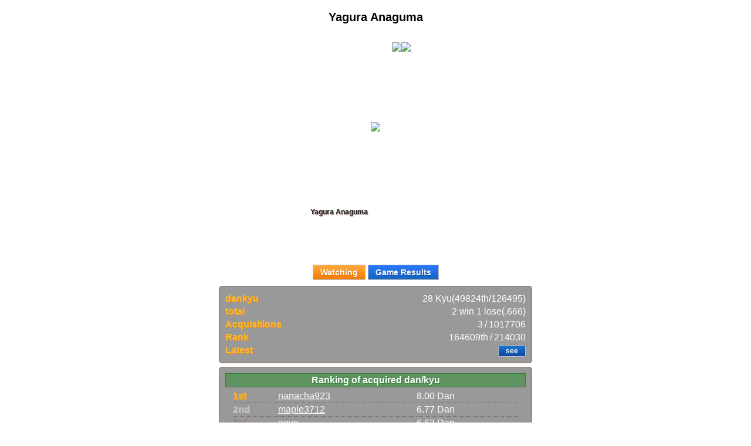

--- FILE ---
content_type: text/html; charset=utf-8
request_url: https://shogiwars.heroz.jp/users/yebisupremium/trophy/5?locale=en
body_size: 3143
content:
<!DOCTYPE html>
<html>
  <head>
  <meta charset="UTF-8"/>
  <meta http-equiv="Content-Style-Type" content="text/css"/>
  <meta http-equiv="Pragma" content="no-cache"/>
  <meta http-equiv="Cache-Control" content="no-cache"/>
  <meta http-equiv="Expires" content="0"/>
  <meta name="description" content="Shogi Wars, officially approved by Japan Shogi Association, is a completely new type of Shogi app with fancy performance, fantastic graphics and the world-class AI. This app defies the common wisdom that Shogi is only meant for certain experts, allowing everyone from a novice to an expert to enjoy speedy match-ups online with different time controls: 10MIN, 3MIN, and 10SEC. The app also provides offline match-ups with computers. And with the rank (dan/kyu) of Shogi Wars, players can apply for Menjo (dan diploma: from 6 dan to 5 kyu) that is also officially approved by Japan Shogi Association."/>
  <meta name="keywords" content="Katou Hifumi,Kagawa Manao,Shogi,game,Shogi Wars,Japan shogi association,free,Application,iPhone,android,SHOGIWARS,shogiwars,Kishin descends,Kishin Analysis,DOUBUTUSU shogi,Online game,online,Fujii Souta,Yoshiharu Habu,Meijin,Coaching,Ryuou,Professional players,castle,Tactics,Ponanza,Kishin Quiz,niconico,Tsutsukana,March comes in like a lion,Soukei"/>
  <meta property="og:type" content="website">
  <meta property="og:title" content="Shogi Wars">
  <meta property="og:image" content="//image-pona.heroz.jp/web/icon_512.jpg">
  <meta property="og:url" content="https://shogiwars.heroz.jp/">
  <meta property="og:description" content="Shogi Wars, officially approved by Japan Shogi Association, is a completely new type of Shogi app with fancy performance, fantastic graphics and the world-class AI. This app defies the common wisdom that Shogi is only meant for certain experts, allowing everyone from a novice to an expert to enjoy speedy match-ups online with different time controls: 10MIN, 3MIN, and 10SEC. The app also provides offline match-ups with computers. And with the rank (dan/kyu) of Shogi Wars, players can apply for Menjo (dan diploma: from 6 dan to 5 kyu) that is also officially approved by Japan Shogi Association.">
  <meta property="og:site_name" content="Shogi Wars">
  <meta property="og:locale" content="ja_JP">
  <meta name="twitter:site" content="@warsminamin">
  <meta name="twitter:card" content="app">
  <meta name="twitter:description" content="Shogi Wars, officially approved by Japan Shogi Association, is a completely new type of Shogi app with fancy performance, fantastic graphics and the world-class AI. This app defies the common wisdom that Shogi is only meant for certain experts, allowing everyone from a novice to an expert to enjoy speedy match-ups online with different time controls: 10MIN, 3MIN, and 10SEC. The app also provides offline match-ups with computers. And with the rank (dan/kyu) of Shogi Wars, players can apply for Menjo (dan diploma: from 6 dan to 5 kyu) that is also officially approved by Japan Shogi Association.">
  <meta name="twitter:app:country" content="JP">
  <meta name="twitter:app:name:iphone" content="Shogi Wars">
  <meta name="twitter:app:id:iphone" content="496801169">
  <meta name="twitter:app:url:iphone" content="https://itunes.apple.com/jp/app/id496801169?mt=8">
  <meta name="twitter:app:name:ipad" content="Shogi Wars">
  <meta name="twitter:app:id:ipad" content="496801169">
  <meta name="twitter:app:url:ipad" content="https://itunes.apple.com/jp/app/id496801169?mt=8">
  <meta name="twitter:app:name:googleplay" content="Shogi Wars">
  <meta name="twitter:app:id:googleplay" content="jp.heroz.android.shogiwars">
  <meta name="twitter:app:url:googleplay" content="https://play.google.com/store/apps/details?id=jp.heroz.android.shogiwars">
  <meta name="viewport" content="width=device-width, initial-scale=1, maximum-scale=1, user-scalable=no"/>
  <meta name="format-detection" content="telephone=no">
  <link rel="icon" type="image/x-icon" href="/favicon.ico" />
  <title>[No.5] Yagura Anaguma - Collection - Shogi Wars</title>
  <link rel="stylesheet" href="//shogiwars-cdn.heroz.jp/assets/application-18d560418bf8ef7a8bcc7c08b169e42f444c75b9c3d99ff6295bf4d7956864e1.css" media="screen" />
    <link rel="stylesheet" href="//shogiwars-cdn.heroz.jp/assets/users-e3b0c44298fc1c149afbf4c8996fb92427ae41e4649b934ca495991b7852b855.css" media="screen" />
  
<link rel="stylesheet" href="//shogiwars-cdn.heroz.jp/assets/users/trophy-c6bb7638fc43908bd676297f86e1bc5a1bfd25c3a4e704b9964066974b64562e.css" media="screen" />


  <script src="//shogiwars-cdn.heroz.jp/assets/application-46404836e141be8808457e030e85e6795bba26eb4d61df064b440545a789b14c.js"></script>
    

<script src="//shogiwars-cdn.heroz.jp/assets/i18n/en-cf55e04ad6eb2c11fa104b41bd163496093e68c779974e92706edddaa5db2b8b.js"></script>
<script>
  I18n.defaultLocale = "ja"
  I18n.locale = "en"
</script>

  <meta name="csrf-param" content="authenticity_token" />
<meta name="csrf-token" content="TXqz32n5hjx3dafp16xman_qb-FQ8DpN8RsIEAW3a26S4s2Nw888wg45ofEa3LTHOnRU29y-lfYzLqTGm8qSVw" />
  <script type="text/javascript">
    function goTop() {
      $('body,html').animate({scrollTop: 0}, 500)
    }
  </script>
  <script async src="https://www.googletagmanager.com/gtag/js?id=G-X0F89DVXWM"></script>
<script>
  window.dataLayer = window.dataLayer || [];
  function gtag() {
    dataLayer.push(arguments);
  }
  gtag('js', new Date());
  gtag('config', 'G-X0F89DVXWM');
  gtag('config', 'AW-972589478');
</script>
</head>

  <body>
    <div id="wrapper">
      <script src="//shogiwars-cdn.heroz.jp/assets/packs/js/trophies-fa654991634905c1e83c.js"></script>
<link rel="stylesheet" href="//shogiwars-cdn.heroz.jp/assets/packs/css/trophies-d0a16e2c.css" media="screen" />
<div class="title">
  <h1>Yagura Anaguma</h1>
</div>
<style>
  #card {position:relative; background:url("//image-pona.heroz.jp/web/trophy/en/card2.png") 0 0 no-repeat; width:280px; height:383px; margin: 0 auto; background-size:280px 383px;}
  #rarity {position:absolute; top:14px; left:168px;}
  #image {position:absolute; top:43px; left:22px; display:table;}
  #vertical_wrapper { display:table-cell; vertical-align:middle; width:236px; height:236px; }
  #trophy_description {
    position:absolute;
    top:295px;
    left:29px;
    width:224px;
    text-align: left;
    color:#212121;
    font-size:12px;
    font-weight:bold;
    text-shadow: 1px 1px 1px #8D6E63;
    -moz-text-shadow: 1px 1px 1px #8D6E63;
    -webkit-text-shadow: 1px 1px 1px #8D6E63;
  }
</style>
<div id="card">
  <ul>
    <li id="rarity"><img src="//image-pona.heroz.jp/web/trophy/star.png" width="23"><img src="//image-pona.heroz.jp/web/trophy/star.png" width="23"></li>
    <li id="image">
      <div id="vertical_wrapper">
        <img src="//image-pona.heroz.jp/kakoi/Y_ANAGUMA.png" width="236" style="filter: grayscale(0);" draggable="false" />
      </div>
    </li>
    <li id="trophy_description">Yagura Anaguma</li>
  </ul>
</div>
<script>
  $(function() {
    var h = $('#trophy_description').height();
    for (var size = 32; h > 60 && size >= 4; size -= (size >= 20 ? 2 : 1)) {
      $('#trophy_description').css('font-size', size + 'px');
      h = $('#trophy_description').height();
    }
  });
</script>
  <div id="game_list_btn">
    <a class="watch_btn" href="/games/watch_list?badge=Y_ANAGUMA&amp;locale=en">Watching</a>
    <a class="record_btn" href="/games/trophy_history?locale=en&amp;tid=5">Game Results</a>
  </div>
  <div id="info" class="contents">
    <ul>
          <li>
            <div class="trophy_info_name item">dankyu</div>
            <div class="trophy_info_data">
              28 Kyu(49824th/126495)
            </div>
            <br clear="all" />
          </li>
          <li>
            <div class="trophy_info_name item">total</div>
            <div class="trophy_info_data">
              2 win 1 lose(.666)
            </div>
            <br clear="all" />
          </li>
        <li>
          <div class="trophy_info_name item">Acquisitions</div>
          <div class="trophy_info_data">
            3&thinsp;/&thinsp;1017706
          </div>
          <br clear="all" />
        </li>
      <li>
        <div class="trophy_info_name item">Rank</div>
        <div class="trophy_info_data">
          164609th&thinsp;/&thinsp;214030
        </div>
        <br clear="all" />
      </li>
        <li>
          <div class="trophy_info_name item">Latest</div>
          <div class="trophy_info_data">
            <a class="kif_btn" href="/games/YEBISUpremium-TAMANEGI72-20250719_101250?locale=en">see</a>
          </div>
          <br clear="all" />
        </li>
    </ul>
  </div>
  <div id="badge_ranking" class="contents">
    <div class="contents_title">Ranking of acquired dan/kyu</div>
    <table>
      <tr>
        <td class="rank1">1st</td>
        <td><a href="/users/mypage/nanacha923?locale=en">nanacha923</a></td>
        <td>8.00 Dan</td>
      </tr>
      <tr>
        <td class="rank2">2nd</td>
        <td><a href="/users/mypage/maple3712?locale=en">maple3712</a></td>
        <td>6.77 Dan</td>
      </tr>
      <tr>
        <td class="rank3">3rd</td>
        <td><a href="/users/mypage/aoye?locale=en">aoye</a></td>
        <td>6.62 Dan</td>
      </tr>
    </table>
    <div id="badge_ranking_link">
      <a href="/branking/5?locale=en&amp;user_id=yebisupremium">Watch dankyu rankings under 4</a>
    </div>
  </div>
  <div id="badge_condition" class="contents">
    <div class="contents_title">Achievement example</div>
    <div id="badge_condition_content">
      <div data-react-class="BadgeConditions" data-react-props="{&quot;conditions&quot;:[{&quot;description&quot;:&quot;&quot;,&quot;moves&quot;:[],&quot;sfen&quot;:&quot;9/9/9/9/9/2PP5/PPSG5/L1G6/KN7 b - 1&quot;}],&quot;width&quot;:290,&quot;fontSize&quot;:12,&quot;settings&quot;:{&quot;cdn.image&quot;:&quot;//image-pona.heroz.jp&quot;,&quot;cdn.sound&quot;:&quot;//sound-pona.heroz.jp&quot;}}" data-react-cache-id="BadgeConditions-0"></div>
    </div>
  </div>

      <div id="copyright">©HEROZ, Inc. All Rights Reserved.</div>
    </div>
    <div id="topNavigation">
      <div><a href="javascript:void(0)" onClick="goTop()">▲TOP</a></div>
    </div>
    <div id="web_base_url" data-web-base-url="//image-pona.heroz.jp"></div>
  </body>
</html>


--- FILE ---
content_type: text/css
request_url: https://shogiwars-cdn.heroz.jp/assets/packs/css/trophies-d0a16e2c.css
body_size: 2752
content:
.f4PKeWexuH1fByLaowRl0{width:100%}._3V8EEKnMZNBCM4-oFa14Ur{position:relative;margin-top:12%;margin-bottom:12%;width:100%;height:auto}.P84HAKqkuAHrwc1jXTsPJ{width:100%;vertical-align:bottom}._1Fhme2TXJqPOCttDfbVVsi,._3k3Ph9IEksz54w2Y2UIICu,.twkHTuYJCNn-au4Jv5c_{width:100%;height:12%;position:absolute;background-color:#000;opacity:.1}._1Fhme2TXJqPOCttDfbVVsi{top:-12%}._3k3Ph9IEksz54w2Y2UIICu{top:100%}._3c7JfJt-UTEqXr4FL7gC4u{position:absolute;top:3.7%;left:1.8%;width:93.8%;height:94.7%}._1JKtxEHi2euIjlXAPTof4j{position:absolute;color:#000;font-size:1em}._2dVAvx8WhV24hA6tJO6_h_,._57eBlupcNLm3EISzbHfpR,.UC_KbKDvlIRvFyzB6beMv{z-index:2;width:50%;height:100%;top:0;position:absolute}._2dVAvx8WhV24hA6tJO6_h_{left:0}._57eBlupcNLm3EISzbHfpR{left:50%}.ErZRkF0fSig28Co96dRGN{position:absolute;width:94.1866%;height:10px;border-bottom:8px solid #ff0;box-sizing:border-box;transform:rotate(-47.73deg);top:82.5%;left:16.5%;transform-origin:left center;opacity:.5}.ErZRkF0fSig28Co96dRGN:after{content:"";position:absolute;right:-15px;border-top:14px solid #ff0;border-left:14px solid transparent;border-right:14px solid transparent;transform:rotate(-90deg)}._2sPq130X1jxiGfTfO4kokp{background-color:#00f}._8vG2-n8MQ4qTqKkW5r9dV{position:absolute;width:30px;height:30px;text-align:center;border-radius:50%;border:8px solid #ff0;transform:translate(-50%,-50%);opacity:.5}._3ZAGVD_tsUO1Jq5lFR0Lo5{position:absolute;z-index:10;width:100%;height:100%;background:rgba(0,0,0,.4)}._1x-a_2PUPCsiSw5dpSMSUL{position:absolute;left:46%;top:48.5%;width:7%}._3A7PSggWkE3ZAllbQU-wod{position:absolute;width:100%;height:100%;z-index:2}._3C0pY3Aw5gCNSrmYciucGk{background:rgba(0,0,0,.4)}._2qRDebb92AbJqr9h1JvcEA{position:absolute;width:11.1%;height:11%;background-color:rgba(255,0,0,.4)}._2k8JVxvPlhVBZItjsGxB5S{position:absolute;font-size:1.2em;z-index:2}._3581Se_25XZPiq2s0WldtA{position:absolute;width:11%;opacity:.5;z-index:3}._1Udx-472gvbNttojd_2wrA{animation-name:_3xNb4J7e_xfjXKVBh3-0mZ;animation-duration:1s;animation-timing-function:linear;animation-iteration-count:infinite}._17F2gDMxNfDACNKRUJAZRn{animation-name:_1OSHrKobh-B2pVw5LPqq09;animation-duration:1s;animation-timing-function:linear;animation-iteration-count:infinite}.-oXd9eGmWdrrtim2K1v0b{position:absolute;z-index:3;background-size:600%;width:19%;height:19%}._33hKuzsOfmBmqaI0XiiPsd,.ggSMcJh_rSq9gQJTDgk-v,.VsqRW_7ckzN__wfTtvBIU{animation-duration:.1s;animation-timing-function:ease-out;animation-iteration-count:1;animation-fill-mode:forwards}._33hKuzsOfmBmqaI0XiiPsd{animation-name:_25K5mG0UQMK72qFYW8l6Vh}.VsqRW_7ckzN__wfTtvBIU{animation-name:_2lGri_6MFFn_JX0-Nv-pEw}._1tBFY6khX9muD5zvGihDSH{background-image:url(//image-pona.heroz.jp/web/lib/piece/ja_single/nari_select.png)}._2q05p4DSaqs0NaaML-xZQH{background-image:url(//image-pona.heroz.jp/web/lib/piece/ja_normal/nari_select.png)}.n6d_ko70bdVcUzTYC5rj{background-image:url(//image-pona.heroz.jp/web/lib/piece/en_normal/nari_select.png)}._3JSZtma2ku-6A1y4sqm1io{background-image:url(//image-pona.heroz.jp/web/lib/piece/ja_beginner/nari_select.png)}._1eAe_MbKonCgxvHWWFjwDn{background-image:url(//image-pona.heroz.jp/web/lib/piece/en_beginner/nari_select.png)}._2L7NUPG-Onf3UbloKoXpJX{background-position:0 0}._3U_8QadNCxbRHAw5d9T5Eg{background-position:20% 0}._3eaQ21M7rNzSgTBxGJdHk9{background-position:40% 0}._310eM6qDk7o9HqhYrfDin1{background-position:60% 0}._3veXyFmLv8EJqpxLBGcZJ7{background-position:80% 0}._1zoCiILTvPh_kTa8G3hDxP{background-position:100% 0}._1gujr0Z1RVHyRBDAdLRfaV{background-position:0 100%}._2QAwsEAMaGhamZPkb8D0d2{background-position:20% 100%}._1kCZd1oQzZoJJQ6H7v89_B{background-position:40% 100%}._20A6OEiZi3dq2hlQBLNpR1{background-position:60% 100%}._1BMvQpMrXVD5tFlUMcBZZN{background-position:80% 100%}._2AsDLD3yIEBKnI3G3uR3RE{background-position:100% 100%}.tL5UZO4lZcoxvJS7PoQCO{position:absolute;z-index:2;background-size:1000%;width:11.1%;height:11%}._2qqGvM-g_fH9Jre3qkEPnc{background-image:url(//image-pona.heroz.jp/web/lib/piece/ja_single/piece.png)}._3N0Id73pDtZ0gMrEOILtMf{background-image:url(//image-pona.heroz.jp/web/lib/piece/ja_normal/piece.png)}._9Q2nR_zzizVPyiLi62YX-{background-image:url(//image-pona.heroz.jp/web/lib/piece/en_normal/piece.png)}._1C-oWT0hFDN1Ak3Eul7jKU{background-image:url(//image-pona.heroz.jp/web/lib/piece/ja_beginner/piece.png)}._112oiwN-lbrbw8qUY6zUE2{background-image:url(//image-pona.heroz.jp/web/lib/piece/en_beginner/piece.png)}._1Ebpqap_s3Advo8oMGcYpc{background-position:1.6% 3%}.nVY8tX5h3GKw0bzfZ3l4u{background-position:15.4% 3%}._2Sw4WL4REOSFVjzI5ciD19{background-position:29.3% 3%}._2zIp1ZpkO1c02LDWElj3dJ{background-position:43% 3%}._33aRDiBqkamHhRXCE7srZy{background-position:56.9% 3%}._1BUmlqAhhGzY48mndTBPOh{background-position:70.9% 3%}._1sEjruHnWLIdXYwKRr1mnE{background-position:84.6% 3%}._1uBvJPeXdibYKhi5A17QiV{background-position:98.5% 3%}._1YaqCT0UT5iENh7xLOMLCy{background-position:1.6% 34.5%}.uC4vCIH-fgWCrOyIcJaXI{background-position:15.4% 34.5%}.Co3R1NSXsFYnVwzgCW49l{background-position:29.3% 34.5%}._1Huu6s7lYmIoRHvSF-jYlF{background-position:43% 34.5%}._2VQVwKeNEaWbkAwy343AxJ{background-position:70.9% 34.5%}._3m0Nsn903UdzMCxTK7mOQn{background-position:84.6% 34.5%}._2r0kku2bVma7BgOqErHiab{background-position:1.3% 68%}._1c5ta9j9K-WwjcrZ9qWeAP{background-position:15.2% 68%}.YG7XcDIS5l5H2-CqwxNC4{background-position:29.1% 68%}._1CSihLV9tzI5Bh4vgNK_uC{background-position:43% 68%}._3MgA6IMeq1CbSk7v86TFiE{background-position:56.9% 68%}.zVGw4OlHTSAnXCyro6nnc{background-position:70.9% 68%}.LqB3GsKzqe_tepxxy7_zS{background-position:84.8% 68%}._3DHWM0NEr725PYfdapyhfM{background-position:98.5% 68%}._2KT_C4zGoCp0Q6tMcgXSK2{background-position:1.6% 98.5%}._2_wD3HjM0JeknUxqZQKG28{background-position:15.4% 98.5%}._2ErAeA-lbpF4z0NdF17JAS{background-position:29.4% 98.5%}._2dSbXts4ljMxAPq4O-XGAx{background-position:43% 98.5%}._2Pq8-4C2MGIgXrJUgopLxQ{background-position:70.9% 98.5%}._2N9Ak1jgOg2gRzbFeYlHaT{background-position:84.6% 98.5%}._1Im6jxbSHR3IGCzy30sany{padding:4px 12px;color:#fafafa;font-size:14px;font-weight:700;text-decoration:none;text-align:center;border:1px solid #bdbdbd;border-radius:2px;-webkit-border-radius:2px;text-shadow:1px 1px 1px #ef6c00;-moz-text-shadow:1px 1px 1px #ef6c00;-webkit-text-shadow:1px 1px 1px #ef6c00;background:#f57c00;background:-moz-linear-gradient(top,#ffab40,#f57c00);background:-webkit-gradient(linear,left top,left bottom,from(#ffab40),to(#f57c00))}._1Im6jxbSHR3IGCzy30sany:disabled{background:#683600}._1mvyiQUsLqtY6VBUPeLN61{display:flex;align-items:center;grid-gap:10px;gap:10px;margin-bottom:10px}

--- FILE ---
content_type: application/javascript
request_url: https://shogiwars.heroz.jp/assets/i18n/en-cf55e04ad6eb2c11fa104b41bd163496093e68c779974e92706edddaa5db2b8b.js
body_size: 19350
content:
I18n.translations||(I18n.translations={}),I18n.translations.en=I18n.extend(I18n.translations.en||{},JSON.parse('{"js":{"games":{"board":{"vertical_num":["1","2","3","4","5","6","7","8","9"]},"coach":"Coach","dan":["1 dan","2 dan","3 dan","4 dan","5 dan","6 dan","7 dan","8 dan","9 dan","10 dan"],"doubutsu_shogiwars_kif":"Doubutsu Shogi Wars Record","gote":"Gote","gtype":{"a":"Doubutsu","s":"10 min","s1":"10 sec","sb":"3 min","sf":"Custom"},"handicap":["Even","Kyo","Kaku","Hisha","Hisya Kyo","Two","Four","Six","Eight","Ten"],"init_pos_type":{"sprint":"Sprint"},"kyu":"%{kyu} kyu","mode":{"closed_event":"Event","coach":"Coach Game","friend":"Friends Game","normal":"Normal"},"piece":{"animal":{"hiyoko":"Chick","kirin":"Giraffe","lion":"Lion","niwatori":"Chicken","zou":"Elephant"},"fu":"P","gin":"S","gyoku":"K","hisya":"R","kaku":"B","kei":"N","kin":"G","kyou":"L","nari":"+","narigin":"+S","narikei":"+N","narikyou":"+L","ryu":"+R","to":"+P","uchi":"\'","uma":"+B"},"reason":{"game_checkmate_win":"%{sengo} Checkmate Win","game_disconnect":"%{sengo} Connection Loss","game_illegality_loss":"%{sengo} Illegality Loss","game_invalid":"Invalid Game","game_king_entering_win":"%{sengo} Entering Win","game_maintenance":"Maintenance","game_time_out":"%{sengo} Timeout Loss","game_win":"%{sengo} Win","playing":"Playing","ply_limit_draw":"Draw","sennichi_draw":"Draw Repetition"},"reverse_btn":"Rev","sente":"Sente","shitate":"Shitate","shogiwars_kif":"Shogi Wars Record","show":{"cancel":"Cancel","cmt_next_game":"Move to next game after %{sec} sec","next":"Next","watching":"%{num} people watching"},"situation":{"better":"Better","evenly":"Evenly","losing":"Losing","more_better":"More Better","terrible_worse":"Terrible Worse","winning":"Winning","worse":"Worse"},"start_position":"Start Position","time":{"ago":{"hour":"%{n} hours ago (%{time})","minute":"%{n} minutes ago (%{time})","second":"%{n} seconds ago (%{time})"}},"uwate":"Uwate","watch_list":{"amazon_affiliate_title":"Recommended Shogi goods sold on Amazon","kif_button":"Watch","live":"LIVE","moves_count":"Moves:%{moves}","not_found":"Now loading.","players":"Now: %{players} players","title":"Game List","winstreak":"%{winstreak} winnings"}},"learnings":{"1_day":"1 Day","1_week":"1 Week","answer_time":"Answer Time","beginner":{"achievement_rate":"Progress","btn_back":"Back","btn_back_to_menu":"Back to Menu","btn_cancel":"Cancel","btn_next":"Next","btn_no":"No","btn_ok":"OK","btn_retry":"Retry","btn_start":"Start","btn_summary_quiz":{"max_score":"Score","text":"When all the learning is done, let\'s give it a try!"},"btn_suppl_clear":"CLEAR","btn_yes":"Yes","category":{"base_shogi":"Shogi Basics","piece_move":"Move the Pieces","play_shogi":"Play Shogi","what_shogi":"What is Shogi?"},"cmt_connection_error":"A connection error has occurred. Please reload the page.","cmt_delete_learning_history":"All your records will be deleted. Is that alright?","cmt_js_error":"A error has occurred. Please reload the page.","cmt_last_summary_quiz_no_record":"There\'s no record of the previous answer.","correct":"Correct","delete_learning_history":"Delete History","description":"This is an introductory Shogi site where beginners can easily learn the rules and basics of Shogi while having fun through videos and quizzes. The instructor is Eriko Yamaguchi, a professional female shogi player.","dialog_all_clear":{"text":"Congratulations!\\u003cbr/\\u003e You\'ve accomplished so far, you\'re truly amazing!\\u003cbr/\\u003e Next, let\'s play the \\"Summary Quiz\\".\\u003cbr/\\u003e However, I recommend that you give yourself more than a day to try it.\\u003cbr/\\u003e Reviewing it when you have forgotten a bit will enhance your learning.\\u003cbr/\\u003e ","title":"Completed!"},"dialog_clear":{"text":"You have completed \\"%{menu}\\"!","title":"CLEAR!!"},"dialog_review_quiz":{"text":"Let\'s review here once again.\\u003cbr/\\u003e You will be given one quiz from what you have learned previously.\\u003cbr/\\u003e ","title":"Review Quiz\uff01"},"dialog_summary_quiz_end":{"result":"Your results","text_failure":"Shame! \\u003cbr/\\u003e Let\'s review the wrong quiz. \\u003cbr/\\u003e Please try again. \\u003cbr/\\u003e. ","text_passed":"Congratulations!\\u003cbr/\\u003e You are now a great shogi player. \\u003cbr/\\u003e Let\'s try playing shogi in a real game.\\u003cbr/\\u003e "},"dialog_summary_quiz_start":{"text":"There will now be %{total_num} questions.\\u003cbr/\\u003e If you answer %{passed_num} or more questions correctly, you pass.\\u003cbr/\\u003e This is a review of what we have been learning.\\u003cbr/\\u003e Let\'s try to finish it!\\u003cbr/\\u003e "},"dialog_survey":{"text":"Thank you for using this site.\\u003cbr/\\u003e In order to further improve our services in the future, would you please fill out the survey?\\u003cbr/\\u003e It will be a simple survey that will take about two or three minutes.\\u003cbr/\\u003e Thank you for your cooperation.\\u003cbr/\\u003e ","title":"Please fill out the survey."},"english":"EN","failure":"Fail","japanese":"JP","last_summary_quiz":"Previous Summary Quiz","loading":"Loading\u2026","page_title":"Shogi","passed":"Pass","quiz_idx":"Q%{n}","quiz_unit":"","sub_title":{"fu":"One Step","gin":"Water Strider","gyoku":"One in Every Direction","hisya":"Crosswise","kaku":"Diagonally","kei":"Y","kin":"Ice Pop","kyo":"Straight Line","piece_move_nari_other":"Like Gold","ryu":"Rook + King","uma":"Bishop + King"},"summary_quiz":"Summary Quiz","survey":"Survey","title":{"arrange_piece":"Setup the Pieces","base_rule":"Basic Rules","capture_piece_opp":"Take a Piece","change_piece":"Exchange a Piece","check":"Check","checkmate":"Checkmate","defence_piece":"Defend a Piece","detail_rule":"Foul Play","escape_piece":"Let a Piece Escape","fu":"Pawn","gin":"Silver","gyoku":"King","hisya":"Rook","kaku":"Bishop","kei":"Knight","kin":"Gold","kyo":"Lance","last":"Last","piece_loss_and_gain":"Value of a Piece","piece_move_nari":"Promotion","piece_move_nari_other":"Others","play_game":"How to Play Shogi","ryu":"Dragon","try_lose":"Try Lose","turn_piece":"Promote a Piece","uma":"Horse","use_captured_piece":"Drop a Piece","what_shogi":"What is Shogi?"},"title_tag":{"contents":"%{main} | %{sub} | Shogi introduction site with videos and quizzes","home":"Shogi introduction site with videos and quizzes","summary_quiz_record":"Previous Summary Quiz | Shogi introduction site with videos and quizzes"},"top_description":" \\"I\'m interested in Shogi, but it seems difficult...\\" I recommend it to you!\\u003cbr/\\u003e This is an introductory Shogi site where beginners can easily learn the rules and basics of Shogi while having fun through videos and quizzes.\\u003cbr/\\u003e Let\'s start!\\u003cbr/\\u003e ","top_title":"Introduction to Shogi by Shogi Wars","video":"Video%{n}","wrong":"Wrong"},"best_move":"Best Move","better_move":"Better Move","bonus_unit":"Bonus Unit","button":{"back":"Back","cancel":"Cancel","clear_all":"Clear All","next":"Next","question_no":"No","question_yes":"Yes","reset":"Reset","select_all":"Select All","select_course":"Select a Course"},"choose_self":"Select Unit","close":"Close","close_detail":"Close Details","completed":"Completed","correct_answers":"%{num} correct","correct_num":"Correct Answers","correct_rate":"Correct Rate","course":{"advanced":"Advanced","advanced_course":"Advanced Course","advanced_range":"for 1\u301c2Kyu","advanced_short":"Adv","beginner":"Beginner","beginner_course":"Beginner Course","beginner_range":"for beginner","beginner_short":"Beg","elementary":"Elementary","elementary_course":"Elementary Course","elementary_range":"for 6\u301c8Kyu","elementary_short":"Elem","intermediate":"Intermediate","intermediate_course":"Intermediate Course","intermediate_range":"for 3\u301c5Kyu","intermediate_short":"Inter"},"course_name":"Course","effect":{"all_unit_clear":"All Units Clear","better":"Very close\u2026","correct":"Correct","correct_num":"Correct","finish":"Finish","incorrect":"Incorrect","next_unit":"Next Unit","passing_border":"Passing Line","timeout":"Timeout","unit_clear":"Unit Clear"},"error":"Error","failure":"Failure","final":"Final","final_quiz":"Final Quiz","final_quiz_result":"Final Quiz Results","footer":{"back":"Back","detail":"Detail","explanation":"Explanation","kifu":"Replay","next":"Next","next_move":"Next Move","prev_move":"Prev Move","previous":"Prev","reload":"Reload","retry":"Retry","rotate":"Rotate","see_answer":"Answer"},"game":"Game","game_move":"Game Move","game_num":"Number of Games","game_quiz":"Kishin Quiz 2.0","game_quiz_target":"Kishin Quiz 2.0 Target","game_start":"Game Start","game_target":"Game Target","go_next":"Go Next","graph":{"correct_num":"Correct","passing":"Passing","per_day":"Per Day","total":"Total"},"kifu":"Replay","kishin":"Kishin","learning_start":"START","message":{"ability_beginner":"Begin with an beginner course.\\n You can learn how to move pieces and the basic concepts of Shogi.\\n May I?","ability_select_course":"Please select a course","ability_test":"By answering the assessment quiz, we will recommend the right course for you.\\n Do you want to take the assessment quiz?\\n There are %{num} questions in total.","ability_welcome":"Welcome to Kishin Learning\uff01\\n First, we will select the right course for you.\\n\\n Are you a beginner in Shogi?","analysis_connection_error":"An error has occurred. Please try again in a few moments.","back_prev_unit":"There is still a unit that has not been completed. Would you like to move on to that unit?","connection_error":"A connection error has occurred.\\n Please check your network connection status.","exception_error":"An unexpected error has occurred.\\nExit Kishin Learning.\\nPlease reopen it again.","final_quiz_description":"It will be available after all units of the %{course} are completed.\\n We will diagnose whether you have mastered what you have learned. If you pass this diagnostic test, you will graduate from %{course}!","final_quiz_failure":"The passing line was not reached.\\n Review and try again.","final_quiz_start":"This is a diagnosis to check whether what you have learned has been mastered.\\n This is a comprehensive review of what you have learned so far.\\n There are %{total} questions in total.\\n If you answer at least %{border} questions correctly, you will pass the test and graduate from the %{course}.\\n Now, let\'s start! ","finish_learning":"Congratulations! You have graduated from Kishin Learning! ","game_quiz_description":"The AI automatically extracts and quizzes you on the key points from your game.\\n By reviewing the points you have reflected on in the game, it will help you improve your game.\\n This is a special quiz prepared just for you. First, play the game, and then solve it here! (Paid)","game_quiz_out_of_stock":"There are no quizzes available to answer at the moment.\\nPlease wait for them to be generated.","game_quiz_question":"What is the best move in this position?","game_quiz_remain_continue":"Would you like to continue with the remaining game quizzes?","game_quiz_target_complete":"You\'ve achieved today\'s goal!\\n You are steadily growing, step by step.","game_start":"The game starts from this position.\\n The game is cleared when you win.\\n If the game is not decided within %{num} moves, it is a draw.","maintenance_error":"We apologize, but we are currently undergoing maintenance. Please wait for a while.","move_next":"Move on to the next in %{sec} seconds.","next_course":"Would you like to move on to the next %{course}?\\nYou can change the course from the setting page.","out_of_stock_quiz":"All quizzes currently created have been completed!\\n Please wait for new ones to be generated.","remain_unit":"There is still content remaining that you have not cleared in the current unit. Would you like to proceed to the next unit?","reset_progress":"Reset %{level} progress to 0%. This action cannot be undone.\\nAre you sure you want to proceed?","reset_progress_completed":"Reset completed.","review_quiz_description":"Review what you have learned here.\\n Quizzes are automatically created based on your level of understanding.\\n You will forget what you have learned if you have only learned it once, so once the quiz is created, you can review it thoroughly here!","review_remain_continue":"Would you like to continue with the remaining review quizzes?","review_target_complete":"You\'ve achieved today\'s goal!\\n You are steadily growing, step by step.","save_failed":"Failed to save.","saved":"Saved.","server_error":"An unexpected error occurred on the server.\\n Please reopen it again.","setting":{"next_quiz_wait_time_sec":"Please enter 0 to 60 seconds for \\"Go Next\\".","target_daily_game_quiz_num":"Please enter 0 to 999 for \\"Number of Quizzes\\" for the game quiz target.","target_daily_review_num":"Please enter 0 to 999 for \\"Number of Quizzes\\" for the review quiz target.","target_games_num":"Please enter 0 to 999 for \\"Number of Games\\"."},"strengthen_quiz":{"quiz_num":"Please enter a number of answers between 1 and 100.","select_units":"Please select at least one unit."},"strengthen_quiz_already_completed":"This strengthen quiz has already been completed.","strengthen_quiz_exist_answering":"There is a strengthen quiz in progress. Would you like to resume from where you left off?","strengthen_quiz_no_weak_point":"You have a solid understanding of what you have learned. There were no particular weak points.","strengthen_quiz_num_limit":"The limit has been reached. Ending the strengthen quiz.","strengthen_quiz_weak_point":"Here are your points to strengthen.","try_again":"Would you like to try again?","tutorial":{"game_quiz":{"moves":"Switch between \\"Best Move\\" and \\"Game Move\\". You can check the AI\'s reading of the moves in \\"Next Move\\" and \\"Prev Move\\".\\nIf the move you answered is a good move other than the best move, it will be displayed as the better move.","situation_bar":"This displays the situation of the position. The \\"%\\" represents the win rate, where a higher number indicates a greater advantage.","summary":"The results analyzed by the AI are displayed. Compare the best moves with the moves in the game and consider what is good about the best moves and what is bad about the moves in the game."},"top":{"curriculum":"First, start learning. You will learn Shogi through videos and quizzes.","final_quiz":"Thank you for your study! At the end, we will diagnose whether you have mastered what you have learned. If you pass the course, you can move on to the next course.","game":"The best way to learn is to play games. Play games every day!","game_quiz":"The AI automatically extracts and quizzes you on the key points from your game.","history":"You can refer to previously studied data. You can view the results in graphs and answer the quiz again.","list":"This is a list of units to be studied. We recommend that you study the units in order, but you can also start from a selected place in the list.","review_quiz":"Quizzes have been created automatically based on your level of understanding.\u3000Review what you have learned here.","setting":"This is a setting for Kishin Learning. You can change courses, sounds, game targets, etc.","strengthen_quiz":"You can select the units you want to study and challenge quizzes. Let\'s focus on learning your weak points!"}},"unit_all_clear":"All units have been completed. Finally, take the final quiz.","unit_all_clear_and_next_bonus":"All units have been completed. Finally, take the final quiz.\\n Additionally, we have prepared bonus units to help deepen your understanding!\\nWould you like to study the bonus units?","update_app":"Please update the app.","view_game_answer_limit":"After winning or playing %{num} games, you will see the answer.","view_game_explanation_limit":"After winning or playing %{num} games, you will see the explanation.","view_quiz_answer_limit":"After %{num} incorrect answers, you will see the answer."},"moves":"%{num} moves","none":"None","page":{"history":"History","home":"Home","list":"List","setting":"Setting","strengthen_setting":"Boost Quiz","wars_top":"Wars Top"},"pagination":{"next":"Next","previous":"Prev"},"passing":"Passing","per_week_target":"Target: %{num}/week","progress":"Progress","push_notification":"Push Notification","question":"Q.%{num}","questions":" questions left","quiz":"Quiz","quiz2":"Quiz 2.0","quiz_num":"Number of Quizzes","remain":"","review":"Review","review_quiz":"Review Quiz","review_quiz_target":"Review Quiz Target","save":"Save","second_later":"sec.","show":"Show","show_detail":"Show Details","sound":"Sound","start_week":"Start Day of Week","strengthen":"Boost","strengthen_quiz":"Boost Quiz","strengthen_quiz_completed":"Boost Quiz","tap_screen":"Tap the screen","today_record":"Today\'s Record","total_quiz_num":"%{num}Q","unit":"Unit","unit_learning":"Unit Learning","unit_review":"Unit Review","unit_review_strengthen":"Unit Review Boost Quiz","video":"Video","week":{"friday":"Friday","monday":"Monday","saturday":"Saturday","sunday":"Sunday","thursday":"Thursday","tuesday":"Tuesday","wednesday":"Wednesday"}},"lib":{"tweet":"Post"},"pass":{"days":"d","hours":"h","minutes":"m"},"quizzes":{"rush":{"btn":{"ranking_help":"Rule"},"caption":{"combo":"MAXCOMBO: ","correct":"Correct","correct_rate":"Correct:","high_score":"High Score:","highscore":"Highscore","intuition":"Intuition","max_combo":"Max Combo:","max_correct":"Max Correct:","max_dan":"Max Dan:","mean_score":"Average Score:","mydata":"Statistics","new_rank":"Rank up","performance":"Performance","play":{"correct":"Correct","howtoplay":"Flick to answer","intuition":"Dan","score":"Score","time":"Time"},"play_log":"Play Log","result":"Result","review":"Review","score":"Score","total_play":"Num of plays:"},"close_message":"Tap to close.","correct_suffix":"","dialog":{"cmt_connection_error":"A connection error has occurred.\\nPlease check your network connection status.","cmt_playing_connection_error":"A connection error has occurred.\\nThe previous answer will be recorded and you will be returned to the TOP screen.","cmt_playing_unknown_error":"An unexpected error has occurred\\nThe previous answer will be recorded and you will be returned to the TOP screen.","cmt_unknown_error":"An unexpected error has occurred\\nYou will be returned to the TOP screen."},"giveupCancel":"Cancel","giveupOk":"Give up","giveup_cancel":"\u30ad\u30e3\u30f3\u30bb\u30eb","giveup_confirm":"Give up","giveup_ok":"\u30ae\u30d6\u30a2\u30c3\u30d7","highscore":"HIGHSCORE","move_caption":"Best move:%{move}","participants":"players:%{players}","penalty":"-10s","problem_no":"#%{no}","problem_statement":"Is %{move} a good move?","rank":"RANKING","remain_count":"Today:%{remain}/%{limit}","retry":"Retry","score":"Score","toggle":{"graph":"Latest","history":"History"},"trophy":{"condition":"Trophy: ","condition_bronze":"Top 50%","condition_gold":"Top 10%","condition_silver":"Top 30%"},"tweet":"Kishin Quiz Rush: score:%{score} %{dan_str}\\n#shogiwars #KishinQuizRush"}},"third_party_events":{"closed_event":"Special Event"},"user_groups":{"accept":"Accept","agree_chat_terms":"Yes / Agree","disagree":"No / Disagree","disconnected_chat_server":"Disconnected chat server. Please try again later."},"users":{"dan":"dan","kyu":"kyu","monthly_dan_kyu_dankyu":"dan/kyu","monthly_dan_kyu_win_ratio":"win ratio","shodan":"1 dan"}}}'));